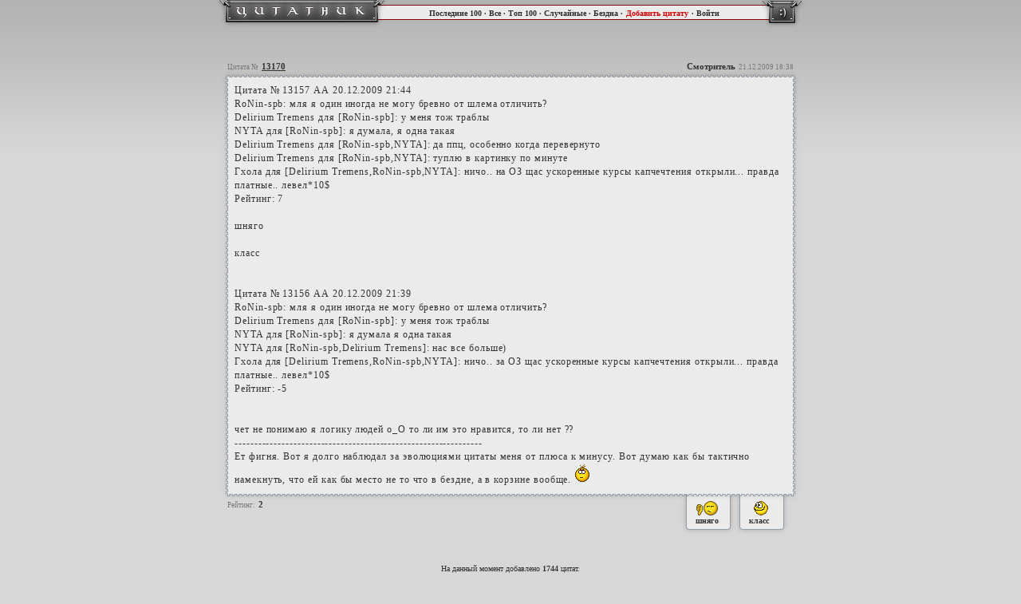

--- FILE ---
content_type: text/html; charset=windows-1251
request_url: http://bash.ereality.ru/quote13170
body_size: 2472
content:
<html>
<head>
<meta http-equiv="Content-Type" content="text/html; charset=windows-1251" />
<title>Цитатник Граней Реальности</title>
<link rel="stylesheet" type="text/css" HREF="//bash.ereality.ru/css/style.css" />
<meta name="description" content="" />
<meta name="keywords" content="" /> 
<script language="javascript" type="text/javascript" src="//bash.ereality.ru/js/jquery.js"></script>
<script language="javascript" type="text/javascript" src="//bash.ereality.ru/js/bash.js"></script>
</head>
<body><div id="background_top"></div>
<div id="header" align="center">
	<table width="741" height="36" border="0" cellpadding="0" cellspacing="0">
		<tr>
			<td width="217" height="36"><a href="http://bash.ereality.ru/" title="Цитатник Граней Реальности"><img src="/images/header_quote_01.gif" width="217" height="36"></a></td>
			<td width="466" height="36" background="/images/header_quote_03.gif" style="padding-bottom:6px; height:36px;" align="center"><font class="header">
			<a href="http://bash.ereality.ru/">Последние 100</a> · 
			<a href="http://bash.ereality.ru/all">Все</a> · 
			<a href="http://bash.ereality.ru/best">Топ 100</a> · 
			<a href="http://bash.ereality.ru/random">Случайные</a> · 
			<a href="http://bash.ereality.ru/abyss">Бездна</a> ·</font> 
			<font class="header2"><a href="http://bash.ereality.ru/add">Добавить цитату</a></font> 
						<font class="header"> · 
			<a href="http://www.ereality.ru/goto/bash.ereality.ru">Войти</a></font>
									</td>
			<td width="58" height="36"><img src="/images/header_quote_02.gif" width="58" height="36"></td>
		</tr>
			</table>
</div>
<div id="web" align="center">	
<table width="726" height="135" border="0" cellpadding="0" cellspacing="0">
	<tr>
		<td colspan="3" width="726" height="35" background="/images/quotes_top.png">
			<table width="726" border="0" cellpadding="0" cellspacing="0">
            	<tr>
                	<td width="200" valign="bottom" align="left" style="padding-bottom:10px; padding-left:8px;"><font class="title_small">Цитата №</font> <font class="title"><a href="http://bash.ereality.ru/quote13170">13170</a></font></td>
                    <td width="526" align="right" style="padding-bottom:10px; padding-right:8px;">
							                    <span class="title" id="add_13170">Смотритель</span>
									<font class="title_small">21.12.2009 18:38
												</font>
					</td>
                </tr>
            </table>
		</td>
	</tr>
	<tr>
		<td width="17" background="/images/quotes_left.png"></td>
		<td width="692" bgcolor="#ebebeb" class="text" align="left" id="q_13170">Цитата № 13157 	АА 20.12.2009 21:44<br />
	RoNin-spb: мля я один иногда не могу бревно от шлема отличить?<br />
Delirium Tremens для [RoNin-spb]: у меня тож траблы<br />
NYTA для [RoNin-spb]: я думала, я одна такая<br />
Delirium Tremens для [RoNin-spb,NYTA]: да ппц, особенно когда перевернуто<br />
Delirium Tremens для [RoNin-spb,NYTA]: туплю в картинку по минуте<br />
Гхола для [Delirium Tremens,RoNin-spb,NYTA]: ничо.. на ОЗ щас ускоренные курсы капчечтения открыли... правда платные.. левел*10$ 	<br />
Рейтинг: 7 	<br />
	<br />
шняго<br />
	<br />
класс<br />
	<br />
<br />
Цитата № 13156 	АА 20.12.2009 21:39<br />
	RoNin-spb: мля я один иногда не могу бревно от шлема отличить?<br />
Delirium Tremens для [RoNin-spb]: у меня тож траблы<br />
NYTA для [RoNin-spb]: я думала я одна такая<br />
NYTA для [RoNin-spb,Delirium Tremens]: нас все больше)<br />
Гхола для [Delirium Tremens,RoNin-spb,NYTA]: ничо.. за ОЗ щас ускоренные курсы капчечтения открыли... правда платные.. левел*10$ 	<br />
Рейтинг: -5<br />
<br />
<br />
чет не понимаю я логику людей о_О то ли им это нравится, то ли нет ??<br />
---------------------------------------------------------------<br />
Ет фигня. Вот я долго наблюдал за эволюциями цитаты меня от плюса к минусу. Вот думаю как бы тактично намекнуть, что ей как бы место не то что в бездне, а в корзине вообще. <img src='//img.ereality.ru/smile/289.gif'>
			<div class="comments">
											</div>
					</td>
		<td width="17" background="/images/quotes_right.png"></td>
	</tr>
	<tr>
		<td colspan="3" width="726" height="61" valign="top">
			<table width="726" height="61" border="0" cellpadding="0" cellspacing="0" background="/images/quotes_bottom.png">
        		<tr>
        			<td width="560" height="44" align="left" style="padding-top:12px; padding-left:8px;" valign="top"><font class="title_small">Рейтинг:</font> <span class="title" id="m_13170">2</span>
                    						</td>
             	    <td width="158" class="vote">
             	    	<table width="158" height="61" border="0" cellpadding="0" cellspacing="0">
               				<tr>
                        		<td colspan="3" height="17"></td>
                        	</tr>
                        	<tr>
                        		<td width="5"></td>
                            	<td width="72">
                            		<a href="javascript:void(0)" onClick="change_q('minus',13170)" title="Эта цитата полное кавно!!! Кавнее не бывает!" style="cursor:pointer; border:0px;">
										<div id="vote_bad">
		                            		<div style="position:relative; width:72px; left:22px;"><img src="//img.ereality.ru/smile/200.gif" width="29" height="20" /></div>
		                                	<div style="position:relative; width:72px; left:22px;">шняго</div>
		                            	</div>
									</a>
								</td>
	                            <td width="71">
	                            	<a href="javascript:void(0)" onClick="change_q('plus',13170)" title="Афтар! Это неипацца как смешно, пиши есчо!">
	                            		<div id="vote_good" style="cursor:pointer;">
	                            			<div style="position:relative; width:71px; left:22px;"><img src="//img.ereality.ru/smile/117.gif" width="20" height="20"></div>
	                               			<div style="position:relative; width:71px; left:17px;">класс</div>
	            	                	</div>
									</a>
								</td>
	                            <td width="10"></td>
                       		</tr>
                    	</table>
					</td>
                </tr>
    		</table>
		</td>
	</tr>
</table>
<br>

<br>
<div class="footer">На данный момент добавлено <b>1744</b> цитат.</div>
<hr style="width:710px; color:#666666" />
    <br>
    <table width="726" border="0" cellpadding="0" cellspacing="0">
    	<tr>
        	<td width="58%" align="left" style="padding-left:8px;" class="footer"><a href="http://bash.ereality.ru/">Последние 100</a> · <a href="http://bash.ereality.ru/all">Все</a> · <a href="http://bash.ereality.ru/best">Топ 100</a><br>
            <a href="http://bash.ereality.ru/random">Случайные</a> · <a href="http://bash.ereality.ru/abyss">Бездна</a> · <a href="http://bash.ereality.ru/add">Добавить цитату</a> · <a href="http://bash.ereality.ru/rss.php">RSS</a></td>
            <td width="42%" align="right" style="padding-right:8px;" class="footer"><div style="float:left">
			General idea © bash.org crew<br/>
			Powered by <a href="http://www.ereality.ru/~phoenix" target="_blank">phoenix</a> &copy; 2007-2013</div>
            <div style="float:right"><a href="http://top.erclans.ru/" target="_blank"><img src="//top.erclans.ru/counter.php?id=16" width=88 height=31 border=0></a></div></td>
        </tr>
    </table>
	<img src="//counter.rambler.ru/top100.cnt?1103249" alt="" width=1 height=1 border=0>
<script language="JavaScript" type="text/javascript">
d=document;var a=';r='+escape(d.referrer);
d.write('<img src="//d2.c8.be.a0.top.list.ru/counter?id=950796;t=82;js=13'+a+';rand='+Math.random()+'" alt=""'+' border=0 height=1 width=1/>')
</script>
<noscript><img src="//d2.c8.be.a0.top.list.ru/counter?js=na;id=950796;t=82" border=0 height=1 width=1 alt=""/></noscript>
</div>
</body>
</html>